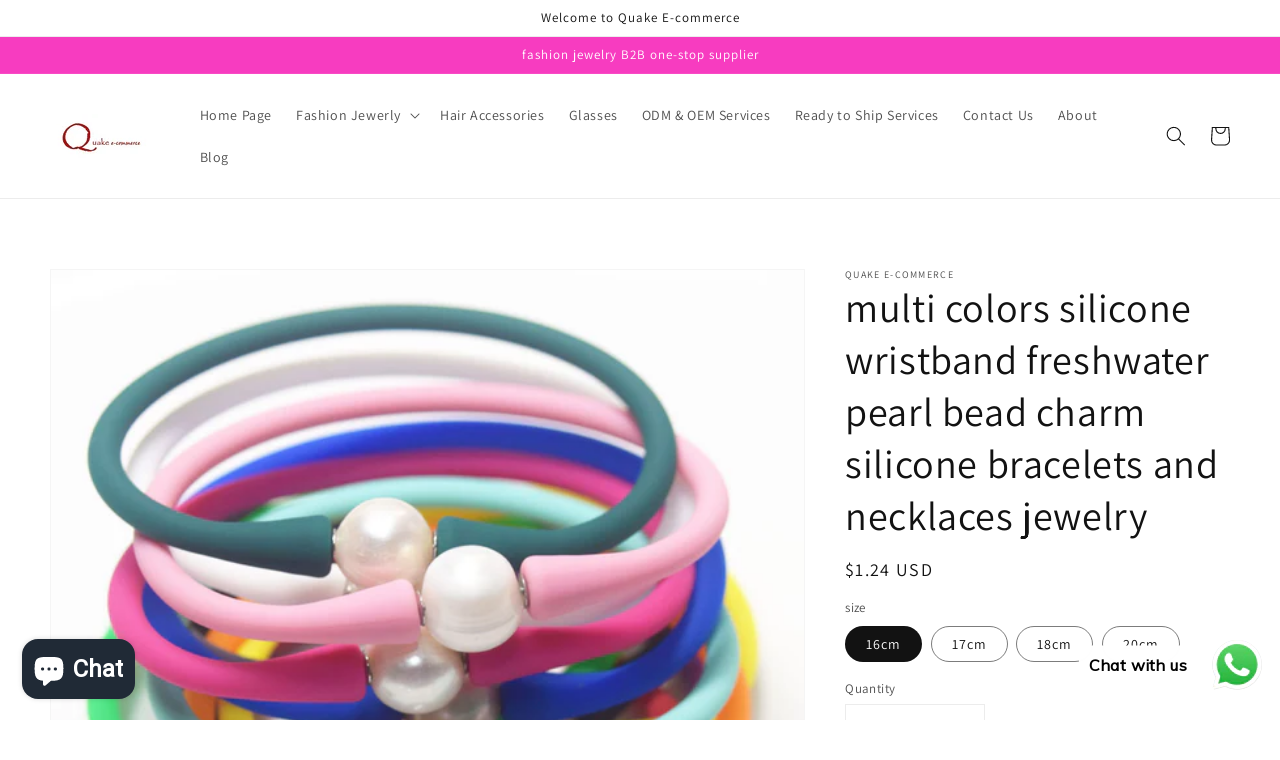

--- FILE ---
content_type: text/javascript; charset=utf-8
request_url: https://www.quakeecommerce.com/products/multi-colors-silicone-wristband-freshwater-pearl-bead-charm-silicone-bracelets-and-necklaces-jewelry.js
body_size: 2565
content:
{"id":6913033896131,"title":"multi colors silicone wristband freshwater pearl bead charm silicone bracelets and necklaces jewelry","handle":"multi-colors-silicone-wristband-freshwater-pearl-bead-charm-silicone-bracelets-and-necklaces-jewelry","description":"\u003cp data-mce-fragment=\"1\"\u003e\u003cspan data-mce-fragment=\"1\"\u003emulti colors silicone wristband freshwater pearl bead charm silicone bracelets and necklaces jewelry\u003c\/span\u003e\u003c\/p\u003e\n\u003cp data-mce-fragment=\"1\"\u003e\u003cspan data-mce-fragment=\"1\"\u003e \u003c\/span\u003e\u003c\/p\u003e\n\u003cp data-mce-fragment=\"1\"\u003e\u003cspan data-mce-fragment=\"1\"\u003epearl silicone bracelet\u003c\/span\u003e\u003cbr data-mce-fragment=\"1\"\u003e\u003cspan data-mce-fragment=\"1\"\u003esilicone bracelet pearl\u003c\/span\u003e\u003cbr data-mce-fragment=\"1\"\u003e\u003cspan data-mce-fragment=\"1\"\u003e16cm\/17cm\/18cm\/20cm are optional\u003c\/span\u003e\u003cbr data-mce-fragment=\"1\"\u003e\u003cspan data-mce-fragment=\"1\"\u003efreshwater pearl bead 14mm\u003c\/span\u003e\u003cbr data-mce-fragment=\"1\"\u003e\u003cspan data-mce-fragment=\"1\"\u003epure handmade\u003c\/span\u003e\u003cbr data-mce-fragment=\"1\"\u003e\u003cspan data-mce-fragment=\"1\"\u003e39 colors are available\u003c\/span\u003e\u003c\/p\u003e\n\u003cp data-mce-fragment=\"1\"\u003e \u003c\/p\u003e\n\u003cblockquote style=\"background: #FFF; border: 0; border-radius: 3px; box-shadow: 0 0 1px 0 rgba(0,0,0,0.5),0 1px 10px 0 rgba(0,0,0,0.15); margin: 1px; max-width: 540px; min-width: 326px; padding: 0; width: calc(100% - 2px);\" data-instgrm-version=\"14\" data-instgrm-permalink=\"https:\/\/www.instagram.com\/tv\/CgDro7ohpEL\/?utm_source=ig_embed\u0026amp;utm_campaign=loading\" data-instgrm-captioned=\"\" class=\"instagram-media\"\u003e\n\u003cdiv style=\"padding: 16px;\"\u003e\n\u003ca style=\"background: #FFFFFF; line-height: 0; padding: 0 0; text-align: center; text-decoration: none; width: 100%;\" href=\"https:\/\/www.instagram.com\/tv\/CgDro7ohpEL\/?utm_source=ig_embed\u0026amp;utm_campaign=loading\" target=\"_blank\"\u003e\n\u003cdiv style=\"display: flex; flex-direction: row; align-items: center;\"\u003e\n\u003cdiv style=\"background-color: #f4f4f4; border-radius: 50%; flex-grow: 0; height: 40px; margin-right: 14px; width: 40px;\"\u003e\u003c\/div\u003e\n\u003cdiv style=\"display: flex; flex-direction: column; flex-grow: 1; justify-content: center;\"\u003e\n\u003cdiv style=\"background-color: #f4f4f4; border-radius: 4px; flex-grow: 0; height: 14px; margin-bottom: 6px; width: 100px;\"\u003e\u003c\/div\u003e\n\u003cdiv style=\"background-color: #f4f4f4; border-radius: 4px; flex-grow: 0; height: 14px; width: 60px;\"\u003e\u003c\/div\u003e\n\u003c\/div\u003e\n\u003c\/div\u003e\n\u003cdiv style=\"padding: 19% 0;\"\u003e\u003c\/div\u003e\n\u003cdiv style=\"display: block; height: 50px; margin: 0 auto 12px; width: 50px;\"\u003e\u003csvg xmlns:xlink=\"https:\/\/www.w3.org\/1999\/xlink\" xmlns=\"https:\/\/www.w3.org\/2000\/svg\" version=\"1.1\" viewbox=\"0 0 60 60\" height=\"50px\" width=\"50px\"\u003e\u003cg fill-rule=\"evenodd\" fill=\"none\" stroke-width=\"1\" stroke=\"none\"\u003e\u003cg fill=\"#000000\" transform=\"translate(-511.000000, -20.000000)\"\u003e\u003cg\u003e\u003cpath d=\"M556.869,30.41 C554.814,30.41 553.148,32.076 553.148,34.131 C553.148,36.186 554.814,37.852 556.869,37.852 C558.924,37.852 560.59,36.186 560.59,34.131 C560.59,32.076 558.924,30.41 556.869,30.41 M541,60.657 C535.114,60.657 530.342,55.887 530.342,50 C530.342,44.114 535.114,39.342 541,39.342 C546.887,39.342 551.658,44.114 551.658,50 C551.658,55.887 546.887,60.657 541,60.657 M541,33.886 C532.1,33.886 524.886,41.1 524.886,50 C524.886,58.899 532.1,66.113 541,66.113 C549.9,66.113 557.115,58.899 557.115,50 C557.115,41.1 549.9,33.886 541,33.886 M565.378,62.101 C565.244,65.022 564.756,66.606 564.346,67.663 C563.803,69.06 563.154,70.057 562.106,71.106 C561.058,72.155 560.06,72.803 558.662,73.347 C557.607,73.757 556.021,74.244 553.102,74.378 C549.944,74.521 548.997,74.552 541,74.552 C533.003,74.552 532.056,74.521 528.898,74.378 C525.979,74.244 524.393,73.757 523.338,73.347 C521.94,72.803 520.942,72.155 519.894,71.106 C518.846,70.057 518.197,69.06 517.654,67.663 C517.244,66.606 516.755,65.022 516.623,62.101 C516.479,58.943 516.448,57.996 516.448,50 C516.448,42.003 516.479,41.056 516.623,37.899 C516.755,34.978 517.244,33.391 517.654,32.338 C518.197,30.938 518.846,29.942 519.894,28.894 C520.942,27.846 521.94,27.196 523.338,26.654 C524.393,26.244 525.979,25.756 528.898,25.623 C532.057,25.479 533.004,25.448 541,25.448 C548.997,25.448 549.943,25.479 553.102,25.623 C556.021,25.756 557.607,26.244 558.662,26.654 C560.06,27.196 561.058,27.846 562.106,28.894 C563.154,29.942 563.803,30.938 564.346,32.338 C564.756,33.391 565.244,34.978 565.378,37.899 C565.522,41.056 565.552,42.003 565.552,50 C565.552,57.996 565.522,58.943 565.378,62.101 M570.82,37.631 C570.674,34.438 570.167,32.258 569.425,30.349 C568.659,28.377 567.633,26.702 565.965,25.035 C564.297,23.368 562.623,22.342 560.652,21.575 C558.743,20.834 556.562,20.326 553.369,20.18 C550.169,20.033 549.148,20 541,20 C532.853,20 531.831,20.033 528.631,20.18 C525.438,20.326 523.257,20.834 521.349,21.575 C519.376,22.342 517.703,23.368 516.035,25.035 C514.368,26.702 513.342,28.377 512.574,30.349 C511.834,32.258 511.326,34.438 511.181,37.631 C511.035,40.831 511,41.851 511,50 C511,58.147 511.035,59.17 511.181,62.369 C511.326,65.562 511.834,67.743 512.574,69.651 C513.342,71.625 514.368,73.296 516.035,74.965 C517.703,76.634 519.376,77.658 521.349,78.425 C523.257,79.167 525.438,79.673 528.631,79.82 C531.831,79.965 532.853,80.001 541,80.001 C549.148,80.001 550.169,79.965 553.369,79.82 C556.562,79.673 558.743,79.167 560.652,78.425 C562.623,77.658 564.297,76.634 565.965,74.965 C567.633,73.296 568.659,71.625 569.425,69.651 C570.167,67.743 570.674,65.562 570.82,62.369 C570.966,59.17 571,58.147 571,50 C571,41.851 570.966,40.831 570.82,37.631\"\u003e\u003c\/path\u003e\u003c\/g\u003e\u003c\/g\u003e\u003c\/g\u003e\u003c\/svg\u003e\u003c\/div\u003e\n\u003cdiv style=\"padding-top: 8px;\"\u003e\n\u003cdiv style=\"color: #3897f0; font-family: Arial,sans-serif; font-size: 14px; font-style: normal; font-weight: 550; line-height: 18px;\"\u003e在 Instagram 查看这篇帖子\u003c\/div\u003e\n\u003c\/div\u003e\n\u003cdiv style=\"padding: 12.5% 0;\"\u003e\u003c\/div\u003e\n\u003cdiv style=\"display: flex; flex-direction: row; margin-bottom: 14px; align-items: center;\"\u003e\n\u003cdiv\u003e\n\u003cdiv style=\"background-color: #f4f4f4; border-radius: 50%; height: 12.5px; width: 12.5px; transform: translateX(0px) translateY(7px);\"\u003e\u003c\/div\u003e\n\u003cdiv style=\"background-color: #f4f4f4; height: 12.5px; transform: rotate(-45deg) translateX(3px) translateY(1px); width: 12.5px; flex-grow: 0; margin-right: 14px; margin-left: 2px;\"\u003e\u003c\/div\u003e\n\u003cdiv style=\"background-color: #f4f4f4; border-radius: 50%; height: 12.5px; width: 12.5px; transform: translateX(9px) translateY(-18px);\"\u003e\u003c\/div\u003e\n\u003c\/div\u003e\n\u003cdiv style=\"margin-left: 8px;\"\u003e\n\u003cdiv style=\"background-color: #f4f4f4; border-radius: 50%; flex-grow: 0; height: 20px; width: 20px;\"\u003e\u003c\/div\u003e\n\u003cdiv style=\"width: 0; height: 0; border-top: 2px solid transparent; border-left: 6px solid #f4f4f4; border-bottom: 2px solid transparent; transform: translateX(16px) translateY(-4px) rotate(30deg);\"\u003e\u003c\/div\u003e\n\u003c\/div\u003e\n\u003cdiv style=\"margin-left: auto;\"\u003e\n\u003cdiv style=\"width: 0px; border-top: 8px solid #F4F4F4; border-right: 8px solid transparent; transform: translateY(16px);\"\u003e\u003c\/div\u003e\n\u003cdiv style=\"background-color: #f4f4f4; flex-grow: 0; height: 12px; width: 16px; transform: translateY(-4px);\"\u003e\u003c\/div\u003e\n\u003cdiv style=\"width: 0; height: 0; border-top: 8px solid #F4F4F4; border-left: 8px solid transparent; transform: translateY(-4px) translateX(8px);\"\u003e\u003c\/div\u003e\n\u003c\/div\u003e\n\u003c\/div\u003e\n\u003cdiv style=\"display: flex; flex-direction: column; flex-grow: 1; justify-content: center; margin-bottom: 24px;\"\u003e\n\u003cdiv style=\"background-color: #f4f4f4; border-radius: 4px; flex-grow: 0; height: 14px; margin-bottom: 6px; width: 224px;\"\u003e\u003c\/div\u003e\n\u003cdiv style=\"background-color: #f4f4f4; border-radius: 4px; flex-grow: 0; height: 14px; width: 144px;\"\u003e\u003c\/div\u003e\n\u003c\/div\u003e\n\u003c\/a\u003e\n\u003cp style=\"color: #c9c8cd; font-family: Arial,sans-serif; font-size: 14px; line-height: 17px; margin-bottom: 0; margin-top: 8px; overflow: hidden; padding: 8px 0 7px; text-align: center; text-overflow: ellipsis; white-space: nowrap;\"\u003e\u003ca style=\"color: #c9c8cd; font-family: Arial,sans-serif; font-size: 14px; font-style: normal; font-weight: normal; line-height: 17px; text-decoration: none;\" href=\"https:\/\/www.instagram.com\/tv\/CgDro7ohpEL\/?utm_source=ig_embed\u0026amp;utm_campaign=loading\" target=\"_blank\"\u003eQuake E-commerce (@quakeecommerce) 分享的帖子\u003c\/a\u003e\u003c\/p\u003e\n\u003c\/div\u003e\n\u003c\/blockquote\u003e\n\u003cscript src=\"\/\/www.instagram.com\/embed.js\" async=\"\"\u003e\u003c\/script\u003e\n\u003cp\u003e \u003c\/p\u003e","published_at":"2021-09-09T15:53:44+08:00","created_at":"2021-09-09T15:53:43+08:00","vendor":"Quake E-commerce","type":"Silicone Jewelry","tags":["silicone band bracelet","silicone bracelet","silicone pearl bracelet"],"price":124,"price_min":124,"price_max":124,"available":true,"price_varies":false,"compare_at_price":null,"compare_at_price_min":0,"compare_at_price_max":0,"compare_at_price_varies":false,"variants":[{"id":40630093349059,"title":"16cm","option1":"16cm","option2":null,"option3":null,"sku":"","requires_shipping":true,"taxable":false,"featured_image":null,"available":true,"name":"multi colors silicone wristband freshwater pearl bead charm silicone bracelets and necklaces jewelry - 16cm","public_title":"16cm","options":["16cm"],"price":124,"weight":15,"compare_at_price":null,"inventory_management":null,"barcode":"","requires_selling_plan":false,"selling_plan_allocations":[]},{"id":40630093381827,"title":"17cm","option1":"17cm","option2":null,"option3":null,"sku":"","requires_shipping":true,"taxable":false,"featured_image":null,"available":true,"name":"multi colors silicone wristband freshwater pearl bead charm silicone bracelets and necklaces jewelry - 17cm","public_title":"17cm","options":["17cm"],"price":124,"weight":15,"compare_at_price":null,"inventory_management":null,"barcode":"","requires_selling_plan":false,"selling_plan_allocations":[]},{"id":40630093414595,"title":"18cm","option1":"18cm","option2":null,"option3":null,"sku":"","requires_shipping":true,"taxable":false,"featured_image":null,"available":true,"name":"multi colors silicone wristband freshwater pearl bead charm silicone bracelets and necklaces jewelry - 18cm","public_title":"18cm","options":["18cm"],"price":124,"weight":15,"compare_at_price":null,"inventory_management":null,"barcode":"","requires_selling_plan":false,"selling_plan_allocations":[]},{"id":40630093447363,"title":"20cm","option1":"20cm","option2":null,"option3":null,"sku":"","requires_shipping":true,"taxable":false,"featured_image":null,"available":true,"name":"multi colors silicone wristband freshwater pearl bead charm silicone bracelets and necklaces jewelry - 20cm","public_title":"20cm","options":["20cm"],"price":124,"weight":15,"compare_at_price":null,"inventory_management":null,"barcode":"","requires_selling_plan":false,"selling_plan_allocations":[]}],"images":["\/\/cdn.shopify.com\/s\/files\/1\/0599\/3136\/1475\/products\/1898.jpg?v=1660029414","\/\/cdn.shopify.com\/s\/files\/1\/0599\/3136\/1475\/products\/1895.jpg?v=1660029414","\/\/cdn.shopify.com\/s\/files\/1\/0599\/3136\/1475\/products\/1896.jpg?v=1660029414","\/\/cdn.shopify.com\/s\/files\/1\/0599\/3136\/1475\/products\/1897.jpg?v=1660029414","\/\/cdn.shopify.com\/s\/files\/1\/0599\/3136\/1475\/products\/1906.jpg?v=1660029414","\/\/cdn.shopify.com\/s\/files\/1\/0599\/3136\/1475\/products\/1907.jpg?v=1660029414","\/\/cdn.shopify.com\/s\/files\/1\/0599\/3136\/1475\/products\/1908.jpg?v=1660029414","\/\/cdn.shopify.com\/s\/files\/1\/0599\/3136\/1475\/products\/1909.jpg?v=1660029414","\/\/cdn.shopify.com\/s\/files\/1\/0599\/3136\/1475\/products\/1910.jpg?v=1660029414","\/\/cdn.shopify.com\/s\/files\/1\/0599\/3136\/1475\/products\/1911.jpg?v=1660029414","\/\/cdn.shopify.com\/s\/files\/1\/0599\/3136\/1475\/products\/1899.jpg?v=1660029403","\/\/cdn.shopify.com\/s\/files\/1\/0599\/3136\/1475\/products\/1900.jpg?v=1660029403","\/\/cdn.shopify.com\/s\/files\/1\/0599\/3136\/1475\/products\/1901.jpg?v=1660029404","\/\/cdn.shopify.com\/s\/files\/1\/0599\/3136\/1475\/products\/1902.jpg?v=1660029403","\/\/cdn.shopify.com\/s\/files\/1\/0599\/3136\/1475\/products\/1903.jpg?v=1660029405","\/\/cdn.shopify.com\/s\/files\/1\/0599\/3136\/1475\/products\/1904.jpg?v=1660029404","\/\/cdn.shopify.com\/s\/files\/1\/0599\/3136\/1475\/products\/1905.jpg?v=1660029405"],"featured_image":"\/\/cdn.shopify.com\/s\/files\/1\/0599\/3136\/1475\/products\/1898.jpg?v=1660029414","options":[{"name":"size","position":1,"values":["16cm","17cm","18cm","20cm"]}],"url":"\/products\/multi-colors-silicone-wristband-freshwater-pearl-bead-charm-silicone-bracelets-and-necklaces-jewelry","media":[{"alt":null,"id":31304407613635,"position":1,"preview_image":{"aspect_ratio":1.0,"height":1000,"width":1000,"src":"https:\/\/cdn.shopify.com\/s\/files\/1\/0599\/3136\/1475\/products\/1898.jpg?v=1660029414"},"aspect_ratio":1.0,"height":1000,"media_type":"image","src":"https:\/\/cdn.shopify.com\/s\/files\/1\/0599\/3136\/1475\/products\/1898.jpg?v=1660029414","width":1000},{"alt":null,"id":31304407482563,"position":2,"preview_image":{"aspect_ratio":1.0,"height":1000,"width":1000,"src":"https:\/\/cdn.shopify.com\/s\/files\/1\/0599\/3136\/1475\/products\/1895.jpg?v=1660029414"},"aspect_ratio":1.0,"height":1000,"media_type":"image","src":"https:\/\/cdn.shopify.com\/s\/files\/1\/0599\/3136\/1475\/products\/1895.jpg?v=1660029414","width":1000},{"alt":null,"id":31304407548099,"position":3,"preview_image":{"aspect_ratio":1.0,"height":1000,"width":1000,"src":"https:\/\/cdn.shopify.com\/s\/files\/1\/0599\/3136\/1475\/products\/1896.jpg?v=1660029414"},"aspect_ratio":1.0,"height":1000,"media_type":"image","src":"https:\/\/cdn.shopify.com\/s\/files\/1\/0599\/3136\/1475\/products\/1896.jpg?v=1660029414","width":1000},{"alt":null,"id":31304407580867,"position":4,"preview_image":{"aspect_ratio":1.0,"height":1000,"width":1000,"src":"https:\/\/cdn.shopify.com\/s\/files\/1\/0599\/3136\/1475\/products\/1897.jpg?v=1660029414"},"aspect_ratio":1.0,"height":1000,"media_type":"image","src":"https:\/\/cdn.shopify.com\/s\/files\/1\/0599\/3136\/1475\/products\/1897.jpg?v=1660029414","width":1000},{"alt":null,"id":31304407253187,"position":5,"preview_image":{"aspect_ratio":1.0,"height":1000,"width":1000,"src":"https:\/\/cdn.shopify.com\/s\/files\/1\/0599\/3136\/1475\/products\/1906.jpg?v=1660029414"},"aspect_ratio":1.0,"height":1000,"media_type":"image","src":"https:\/\/cdn.shopify.com\/s\/files\/1\/0599\/3136\/1475\/products\/1906.jpg?v=1660029414","width":1000},{"alt":null,"id":31304407285955,"position":6,"preview_image":{"aspect_ratio":1.0,"height":1000,"width":1000,"src":"https:\/\/cdn.shopify.com\/s\/files\/1\/0599\/3136\/1475\/products\/1907.jpg?v=1660029414"},"aspect_ratio":1.0,"height":1000,"media_type":"image","src":"https:\/\/cdn.shopify.com\/s\/files\/1\/0599\/3136\/1475\/products\/1907.jpg?v=1660029414","width":1000},{"alt":null,"id":31304407351491,"position":7,"preview_image":{"aspect_ratio":1.0,"height":1000,"width":1000,"src":"https:\/\/cdn.shopify.com\/s\/files\/1\/0599\/3136\/1475\/products\/1908.jpg?v=1660029414"},"aspect_ratio":1.0,"height":1000,"media_type":"image","src":"https:\/\/cdn.shopify.com\/s\/files\/1\/0599\/3136\/1475\/products\/1908.jpg?v=1660029414","width":1000},{"alt":null,"id":31304407384259,"position":8,"preview_image":{"aspect_ratio":1.0,"height":1000,"width":1000,"src":"https:\/\/cdn.shopify.com\/s\/files\/1\/0599\/3136\/1475\/products\/1909.jpg?v=1660029414"},"aspect_ratio":1.0,"height":1000,"media_type":"image","src":"https:\/\/cdn.shopify.com\/s\/files\/1\/0599\/3136\/1475\/products\/1909.jpg?v=1660029414","width":1000},{"alt":null,"id":31304407417027,"position":9,"preview_image":{"aspect_ratio":1.0,"height":1000,"width":1000,"src":"https:\/\/cdn.shopify.com\/s\/files\/1\/0599\/3136\/1475\/products\/1910.jpg?v=1660029414"},"aspect_ratio":1.0,"height":1000,"media_type":"image","src":"https:\/\/cdn.shopify.com\/s\/files\/1\/0599\/3136\/1475\/products\/1910.jpg?v=1660029414","width":1000},{"alt":null,"id":31304407449795,"position":10,"preview_image":{"aspect_ratio":1.0,"height":1000,"width":1000,"src":"https:\/\/cdn.shopify.com\/s\/files\/1\/0599\/3136\/1475\/products\/1911.jpg?v=1660029414"},"aspect_ratio":1.0,"height":1000,"media_type":"image","src":"https:\/\/cdn.shopify.com\/s\/files\/1\/0599\/3136\/1475\/products\/1911.jpg?v=1660029414","width":1000},{"alt":null,"id":31304407646403,"position":11,"preview_image":{"aspect_ratio":1.0,"height":1000,"width":1000,"src":"https:\/\/cdn.shopify.com\/s\/files\/1\/0599\/3136\/1475\/products\/1899.jpg?v=1660029403"},"aspect_ratio":1.0,"height":1000,"media_type":"image","src":"https:\/\/cdn.shopify.com\/s\/files\/1\/0599\/3136\/1475\/products\/1899.jpg?v=1660029403","width":1000},{"alt":null,"id":31304407679171,"position":12,"preview_image":{"aspect_ratio":1.0,"height":1000,"width":1000,"src":"https:\/\/cdn.shopify.com\/s\/files\/1\/0599\/3136\/1475\/products\/1900.jpg?v=1660029403"},"aspect_ratio":1.0,"height":1000,"media_type":"image","src":"https:\/\/cdn.shopify.com\/s\/files\/1\/0599\/3136\/1475\/products\/1900.jpg?v=1660029403","width":1000},{"alt":null,"id":31304407711939,"position":13,"preview_image":{"aspect_ratio":1.0,"height":1000,"width":1000,"src":"https:\/\/cdn.shopify.com\/s\/files\/1\/0599\/3136\/1475\/products\/1901.jpg?v=1660029404"},"aspect_ratio":1.0,"height":1000,"media_type":"image","src":"https:\/\/cdn.shopify.com\/s\/files\/1\/0599\/3136\/1475\/products\/1901.jpg?v=1660029404","width":1000},{"alt":null,"id":31304407744707,"position":14,"preview_image":{"aspect_ratio":1.0,"height":1000,"width":1000,"src":"https:\/\/cdn.shopify.com\/s\/files\/1\/0599\/3136\/1475\/products\/1902.jpg?v=1660029403"},"aspect_ratio":1.0,"height":1000,"media_type":"image","src":"https:\/\/cdn.shopify.com\/s\/files\/1\/0599\/3136\/1475\/products\/1902.jpg?v=1660029403","width":1000},{"alt":null,"id":31304407777475,"position":15,"preview_image":{"aspect_ratio":1.0,"height":1000,"width":1000,"src":"https:\/\/cdn.shopify.com\/s\/files\/1\/0599\/3136\/1475\/products\/1903.jpg?v=1660029405"},"aspect_ratio":1.0,"height":1000,"media_type":"image","src":"https:\/\/cdn.shopify.com\/s\/files\/1\/0599\/3136\/1475\/products\/1903.jpg?v=1660029405","width":1000},{"alt":null,"id":31304407810243,"position":16,"preview_image":{"aspect_ratio":1.0,"height":1000,"width":1000,"src":"https:\/\/cdn.shopify.com\/s\/files\/1\/0599\/3136\/1475\/products\/1904.jpg?v=1660029404"},"aspect_ratio":1.0,"height":1000,"media_type":"image","src":"https:\/\/cdn.shopify.com\/s\/files\/1\/0599\/3136\/1475\/products\/1904.jpg?v=1660029404","width":1000},{"alt":null,"id":31304407843011,"position":17,"preview_image":{"aspect_ratio":1.0,"height":1000,"width":1000,"src":"https:\/\/cdn.shopify.com\/s\/files\/1\/0599\/3136\/1475\/products\/1905.jpg?v=1660029405"},"aspect_ratio":1.0,"height":1000,"media_type":"image","src":"https:\/\/cdn.shopify.com\/s\/files\/1\/0599\/3136\/1475\/products\/1905.jpg?v=1660029405","width":1000}],"requires_selling_plan":false,"selling_plan_groups":[]}